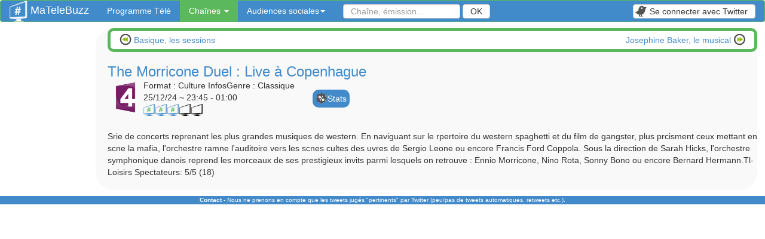

--- FILE ---
content_type: text/html;charset=UTF-8
request_url: https://www.matelebuzz.com/emissions/the_morricone_duel_live_a_copenhague-55676
body_size: 3570
content:
<!DOCTYPE html>
<html lang="fr">
<head>
<meta charset="utf-8">
<meta http-equiv="content-type" content="text/html;charset=UTF-8">
<meta name="viewport" content="width=device-width, initial-scale=1">
<meta property="og:image" content="https://www.matelebuzz.com/img/logoBVmini.png" />

<link rel="stylesheet" href="/views/css/bootstrap.min.css">
<link rel="stylesheet" href="/views/css/navbar.css">
<link rel="stylesheet" href="/views/css/global.css">
<link rel="icon" type="image/png" href="/img/favicon.png" />
<link href="https://www.matelebuzz.com/img/logoBVmini.png" rel="image_src"  />

<script type="text/javascript" src="/views/js/jquery.min.js"></script>
<script type="text/javascript" src="/views/js/bootstrap.min.js"></script>

<link rel="stylesheet" type="text/css" href="/views/css/tooltipster.css" />

<title>Les réactions en direct de la prochaine diffusion de The Morricone Duel : Live à Copenhague - Ma Télé Buzz</title>
<meta name="description" content="Tweetez et suivez les tweets de l'emission 'The Morricone Duel : Live à Copenhague' sur France 4 du 2024-12-25 à 23:45 en temps réel.">
<meta name="google-site-verification" content="LEoycS9x20OfKz3WKrE5IYuchDigRfVYmw-LvBNZy9s" />
<meta name="msvalidate.01" content="CE1C9137B9834C1B321A340E799843B4" />
</head>
<body>
	<nav class="navbar navbar-default" role="navigation">
	  <div class="container-fluid">
		<div class="navbar-header">
		  <button type="button" class="navbar-toggle menubtn" data-toggle="collapse" data-target="#bs-example-navbar-collapse-1">
			<!--<span class="sr-only">Toggle navigation</span>
			<span class="icon-bar"></span>
			<span class="icon-bar"></span>
			<span class="icon-bar"></span>-->
			<span>Menu</span>
		  </button>
		  <a class="navbar-brand" href="/"><img src="/img/logoMini.png" height="35" width="30" title="Suivez les réactions de vos émissions sur twitter" alt="Logo du site Ma Tele Buzz" />
		  MaTeleBuzz</a>
		</div>

		<div class="collapse navbar-collapse" id="bs-example-navbar-collapse-1">
		  <ul class="nav navbar-nav">
			<li ><a href="/programme-tele" class="navbar-txt" >Programme Télé</a></li>
			<li class="dropdown active">
			  <a href="#" onclick="return false;" class="dropdown-toggle navbar-txt" data-toggle="dropdown">Chaînes <em class="caret"></em></a>
			  <ul class="dropdown-menu">
			  </ul>
			</li>
			<li class="dropdown ">
			  <a href="#" onclick="return false;" class="dropdown-toggle navbar-txt" data-toggle="dropdown">Audiences sociales<em class="caret"></em></a>
            <ul class="dropdown-menu">
    			<li >
                    <a href="/topChaines" style="height:30px;">Top chaines sociales en temps reel</a>
                </li>
    			<li >
                    <a href="/resume_audiences_tele_sociale_soiree" style="height:30px;">Audiences sociales d'hier soir</a>
                </li>
    			<li >
                    <a href="/audiences_tele_sociale_heure_par_heure" style="height:30px;">Statistiques d'audiences sociales</a>
                </li>
    			<li >
                    <a href="/emissions_les_plus_tweetees_2014" style="height:30px;">Emissions les plus tweetées de l'année 2021</a>
                </li>
            </ul>
            </li>
		   </ul>
          <form class="navbar-form navbar-left searchForm" role="search" action="/search">
			<div class="form-group">
				<label for="q">Recherche</label>
				<input type="text" class="form-control" name="q" id="q" placeholder="Chaîne, émission..." value=""/>
			</div>
			<button type="submit" class="btn btn-default">OK</button>
		  </form>
		  <ul class="nav navbar-nav navbar-right">
			<li>
				<button type="button" class="btn btn-default navbar-btn" onclick="location.href='/login'"><span class="twitterBtn"></span>Se connecter avec Twitter</button>
			</li>
		  </ul>
		</div><!-- /.navbar-collapse -->
	  </div><!-- /.container-fluid -->
	</nav>
<div style="width:99%;display:table;">
		<div id="menu" >
			<!--liste des chaines -->
			<ul class="nav nav-pills nav-stacked">
			</ul>
		</div>
	<div id="content">
<script type="text/javascript" src="/views/js/rating.js"></script>
<div class="bordsArrondisVerts" id="navigateBroadcast">
    <div class="prev">
        <span class="prev"> 
            <a href="/emission/basique_les_sessions-2904786">
                <span class="previous"></span>
                &nbsp;Basique, les sessions            </a>
        </span>
    </div>
    <div class="nex">
        <span class="nex"> 
            <a href="/emission/josephine_baker_le_musical-2905406">
                <span class="next"></span>
                Josephine Baker, le musical&nbsp;
            </a>
        </span>
    </div>
    <div class="clear"></div>
</div>
			<h1 class="blueTxt" style="margin-bottom:0px;" itemprop="itemreviewed">The Morricone Duel : Live à Copenhague</h1>
				<div class="descBroadcast">
		<div class="imgChannelBroadcast">
			<img src='/img/TVChannels/14_80.png' alt='France 4' height="50" />
		</div>
		<div class="rating tableCellTop" itemprop="rating" itemscope itemtype="http://data-vocabulary.org/Review-aggregate">
			<span>Format : Culture InfosGenre : Classique</span><br />			<span>25/12/24 ~ 23:45 - 01:00 </span><br />
			<input type="number" name="rating" id="ratingTVShow" class="rating" itemprop="rating"  value="3"  content="3" data-min="1" data-max="5" />
			<input type="hidden" name="id_TVShow" id="id_TVShow" value="55676" />
	
    		<input type="hidden" id="nbVote" itemprop="votes" value="1" content="1" />
    	</div>
    	<div class="tableCellMiddle">
    		<div class="blueBtn">
				<a href='/audiences/france4-14/the_morricone_duel_live_a_copenhague-55676'>
					<span class="statsBtn"></span>
					Stats
				</a>
			</div>
		</div>
	</div>
	<div class="clear"></div>
	<br />Srie de concerts reprenant les plus grandes musiques de western. En naviguant sur le rpertoire du western spaghetti et du film de gangster, plus prcisment ceux mettant en scne la mafia, l'orchestre ramne l'auditoire vers les scnes cultes des uvres de Sergio Leone ou encore Francis Ford Coppola. Sous la direction de Sarah Hicks, l'orchestre symphonique danois reprend les morceaux de ses prestigieux invits parmi lesquels on retrouve : Ennio Morricone, Nino Rota, Sonny Bono ou encore Bernard Hermann.Tl-Loisirs Spectateurs: 5/5 (18)	<div class="clear">&nbsp;</div>
	</div>
</div>
<div id="footer" class="hide700">
  <a href="mailto:adrien[a supprimer]matelebuzz.com"><strong>Contact</strong></a> - Nous ne prenons en compte que les tweets jugés "pertinents" par Twitter (peu/pas de tweets automatiques, retweets etc.).
</div>
<script type='text/javascript'>
$(".readmorebtn").click(function () {
	var $this = $(this);
	$this.text('').next(".more").slideDown("fast").css('display','inline');
});
</script>
<!-- Piwik -->
<script type="text/javascript">
  var _paq = _paq || [];
  _paq.push(['trackPageView']);
  _paq.push(['enableLinkTracking']);
  //_paq.push(['setHeartBeatTimer', [15,5]]);
  (function() {
    var u=(("https:" == document.location.protocol) ? "https" : "http") + "://piwik.matelebuzz.com/";
    _paq.push(['setTrackerUrl', u+'piwik.php']);
    _paq.push(['setSiteId', 1]);
    var d=document, g=d.createElement('script'), s=d.getElementsByTagName('script')[0]; g.type='text/javascript';
    g.defer=true; g.async=true; g.src=u+'piwik.js'; s.parentNode.insertBefore(g,s);
  })();

</script>
<noscript><p><img src="https://piwik.matelebuzz.com/piwik.php?idsite=1" style="border:0;" alt="" /></p></noscript>
<!-- End Piwik Code -->
<script>
  (function(i,s,o,g,r,a,m){i['GoogleAnalyticsObject']=r;i[r]=i[r]||function(){
  (i[r].q=i[r].q||[]).push(arguments)},i[r].l=1*new Date();a=s.createElement(o),
  m=s.getElementsByTagName(o)[0];a.async=1;a.src=g;m.parentNode.insertBefore(a,m)
  })(window,document,'script','//www.google-analytics.com/analytics.js','ga');
  ga('create', 'UA-48075108-1', 'matelebuzz.com');
  ga('send', 'pageview');
  setTimeout(' ga(\'send\', \'event\', \'Pas de rebond\', \'Plus de 60 seconds\');',60000);
</script>
<script type="text/javascript" src="/views/js/jquery.tooltipster.min.js"></script>
<script type="text/javascript">
    $(document).ready(function() {
    $('.myTooltipMenu').tooltipster({
      contentAsHTML: true,
      position: 'right'
    });
    $('.myTooltip').tooltipster({
      contentAsHTML: true,
      position: 'bottom'
    });
  });
</script>
<!--<small>Temps d'exécution dispatch: 0.11884212493896 secondes</small>--></body>
</html>


--- FILE ---
content_type: text/css
request_url: https://www.matelebuzz.com/views/css/global.css
body_size: 2090
content:
/********************
	generique 
********************/
.left {
	float:left;
}
.right {
	float:right;
}
.bordsArrondis{
	border:5px solid #428ACA;
	border-radius:10px;
	padding:5px;
	background-color:white;
} 
.bordsArrondisVerts{
	border:5px solid #5cb85c;
	border-radius:10px;
	padding:5px;
	margin-bottom:20px;
	background-color:white;
} 
.clear {
	clear:both;
}
h1, .big {
	font-size:24px;
	color:#4EB34E;//#428ACA;
}
h2 {
	font-size:20px;
}
h3 {
	color:#5cb85c;
}
h5 {
	font-weight:bold;
}
.cursorAuto {
	cursor:auto !important;
}
.blueTxt{
	color:#428ACA;
}
.greenTxt{
	color:#4EB34E;//#5cb85c;
}
.greyBtn {
	background-color: #ddd;
	padding:5px;
	text-align: center;
	margin-left:30px;
}
.blueBtn {
	background-color: #428ACA;
	color:white;
	border-radius:10px;
	padding:5px;
	text-align: center;
	margin-left:30px;
}
.blueBtn a {
	color:white;
}
.separatorGrey {
	height:1px;
	background-color:grey;
	width:80% !important;
	margin:10px auto;
	display: block;
	padding:0px !important;
}
.navbar button.menubtn {
	color:#fff;
	padding:3px;
}
.display700 {
	display:none;
}
.tableCellTop {
	display:table-cell;
	vertical-align: top;
}
.tableCellMiddle {
	display:table-cell;
	vertical-align: middle;
}
#footer {
	width:100%;
	text-align:center;
	background-color:#428ACA;
	color:white;
	margin-top:10px;
	font-size:10px;
}
#footer a{
	color:white;
}

/******************
	layout
*****************/
#content {
	display:table-cell;
	padding-left:20px;
	vertical-align:top;
	background-color:#f9f9f9;
	border-radius:30px;
}
/*******************
	top channel
*******************/
#topChannels{
	width:100%;
	height:auto;
}

#topChannels > div{
	display: table;
	width:100%;
}

#topChannels .rank {
	width:30px;
}

#topChannels .logoTVChannel {
	width:150px;
	text-align:center;
}<
@media (max-width:700px) {
	#topChannels .logoTVChannel {
		width:80px;
	}
}

#topChannels .btnTweet {
	width:85px;
}

#topChannels .btnTweet .small {
	font-size:15px;
}

#topChannels .description {
	padding-left:10px;
}

#topChannels > div > div{
	vertical-align:middle;
	display:table-cell;
}
#topChannels > div > div > div{
	display:table-cell;
	margin:5px;
}

/********************
	recherche 
********************/
.search a{
	font-weight:bold;
}
.search .searchResultsContainer{
	width:50%;
	min-width:200px;
	float:left;
}

/********************
	   recherche 
********************/
.searchForm {
	width:100%;
	max-width:276px;
}
.searchForm label {
	display:none;
}

/********************
	programme tele 
********************/
.TVProgram {
	width:100%;
	border:3px solid #428ACA;
	border-radius:10px;
}
.TVProgram.red {
	background:url('/img/red.png') repeat-y;
}

.TVProgram .time{
	height:20px;
	float:left;
	border-left:1px solid #5cb85c;
	padding-left:2px;
}

.TVProgramBtns{
	margin:0 auto;
	width:250px;
}
.TVProgramBtn.blueBtn, .TVProgramBtn.greyBtn{
	float:left;
	border-radius:10px 10px 0px 0px;
	/*margin-bottom:40px;*/
	margin-left:20px;
	padding:10px;
}
.TVProgramBtn.blueBtn, .TVProgramBtn.greyBtn{
	box-shadow: 2px -1px 3px 0px rgba(0, 0, 0, 0.7); 
}

@media (max-width:700px) {
	.minTime {
		visibility:hidden;
	}
	.hide700 {
		display:none;
	}
	.display700 {
		display:block;
	}
}

@media (max-width:400px) {
	.middleTime {
		visibility:hidden;
	}
}
.logoChannel {
	width:5%;
	float:left;
	text-align:center;
}
.logoChannel img {
	max-width:50px;
	width:100%;
}

.broadcast, .broadcastShort {
	height:50px;
	float:left;
	border:1px solid #5cb85c;
	margin-right:-2px;
	overflow:hidden;
	cursor:pointer;
	white-space:nowrap;
	text-align:center;
	padding-top:13px;
	color:#428ACA;
	font-size:15px;
	background-image: -webkit-gradient(
		linear,
		left top,
		left bottom,
		color-stop(0.9, transparent),
		color-stop(1, #5CB85C)
	);
	background-image: -o-linear-gradient(bottom, transparent 90%, #5CB85C 100%);
	background-image: -moz-linear-gradient(bottom, transparent 90%, #5CB85C 100%);
	background-image: -webkit-linear-gradient(bottom, transparent 90%, #5CB85C 100%);
	background-image: -ms-linear-gradient(bottom, transparent 90%, #5CB85C 100%);
	background-image: linear-gradient(to bottom, transparent 90%, #5CB85C 100%);
	margin-bottom:7px;
}

div.broadcast:hover{
	background-image: -webkit-gradient(
		linear,
		left top,
		left bottom,
		color-stop(0.9, #428ACA),
		color-stop(1, transparent)
	);
	background-image: -o-linear-gradient(bottom, #428ACA 90%, transparent 100%);
	background-image: -moz-linear-gradient(bottom, #428ACA 90%, transparent 100%);
	background-image: -webkit-linear-gradient(bottom, #428ACA 90%, transparent 100%);
	background-image: -ms-linear-gradient(bottom, #428ACA 90%, transparent 100%);
	background-image: linear-gradient(to bottom, #428ACA 0%, transparent 10%, transparent 90%, #428ACA 100%);
}

.broadcastShort {
	text-align:center;
	padding-top:7px;
}

/********************
		icons 
********************/
span.previous, div.previous {
	background:url('/img/icons.png') 0px 0px;
	height:20px;
	width:20px;
	margin:auto;
	cursor:pointer;
}
span.next, div.next {
	background:url('/img/icons.png') -20px 0px;
	height:20px;
	width:20px;
	margin:auto;
	cursor:pointer;
	float:right;
}
span.statsBtn, div.statsBtn {
	background:url('/img/icons.png') -60px 0px;
	height:20px;
	width:20px;
	margin:auto;
	cursor:pointer;
	float:left;
}
span.agendaBtn, div.agendaBtn {
	background:url('/img/icons.png') -80px 0px;
	height:20px;
	width:20px;
	margin:auto;
	cursor:pointer;
	float:left;
}
.twitterBtn {
	background:url('/img/icons.png') -40px 0px;
	height:20px;
	width:20px;
	float:left;
	margin-right:5px;
	margin-left:-10px;
}


/**************
   twitter 
**************/
#tweetSubmitContainer {
	width:60%;
	margin:auto;
	height:54px;
}

#tweetInput {
	width:80%;
	float:left;
	height:100%;
}

#tweetSubmit {
	width:18px;
	height:100%;
	margin-left:5px;
}
/*
#tweetSubmit .twitterBtn {
    margin-left:0px;
}
*/
#infoTweet {
	position: fixed;
	left: 50%;
	top: 50%;
	width: 160px;
	margin-top: -45px; /* moitié de la hauteur */
	margin-left: -8px; /* moitié de la largeur */
	border: 1px solid #5cb85c;
	border-radius: 10px;
	background-color: #428ACA;
	color: #fff;
	text-align:center;
	display: none;
}

.tweetList {
	width:95%;
	margin-top:10px;
	padding:2px;
}
.tweet {
	margin-bottom:20px;
	border-bottom:1px solid #ddd;	
}

.tweetHide {
	display:none;
	visibility:hidden;
}

.tweet .profile_image {
	float:left;
	margin:5px;
	height:60px;
	width:48px;
}

.infoLoad {
	text-align:center;
}

.loadmoreEnd, .newTweet {
	display:none;
}

/**************
	broadcast
**************/
#navigateBroadcast{
	text-align:center;
}
#navigateBroadcast .prev {
	float:left;
	margin-left:5px;
}
#navigateBroadcast .previous {
	float:left;
}
#navigateBroadcast .nex {
	float:right;
	margin-right:5px;
}
#navigateBroadcast .next {
	float:right;
}

.descBroadcast {
	display: table;
}
.descBroadcast .imgChannelBroadcast {
	display:table-cell;
	max-width:50px;
	float:left;
	margin:5px;
	height:100%;
}
.descBroadcast .rating h1 {
	margin-top: 0px;
}
.rating-input .glyphicon{
	font-family: none;
	height:20px;
	width:20px;
	background-size: 20px 20px;
}
.rating-input .rate-star {
	background-image:url('/img/logoBVmini.png');
}

.rating-input .rate-star-empty {
	background-image:url('/img/logoBVminiBord5.png');
}

.tags {
	margin-bottom: 20px;
}

/**************
	other 
**************/

#menu{
	height:100%;
	width:160px;
	display:none;
	vertical-align:top;
	padding-top:20px;
}

.displayTVChannel, .top_logoTVChannel1 {
	display:none;
}

@media (max-width:700px) {
	#content {
		padding-left:5px;
	}
}

@media (min-width: 500px) {
	body #menu {
		display:table-cell;
	}
	div.tweetList {
		width:80%;
		margin-left:auto;
		margin-right:auto;
	}
	
	img.displayTVChannel{
		display:inline;
		cursor:pointer;
	}
	
	div.top_logoTVChannel1{
		display:table-cell;
	}

	h1.top_logoTVChannel1{
		display:block;
	}
	
	div.top_logoTVChannel2{
		display:none;
	}
}

